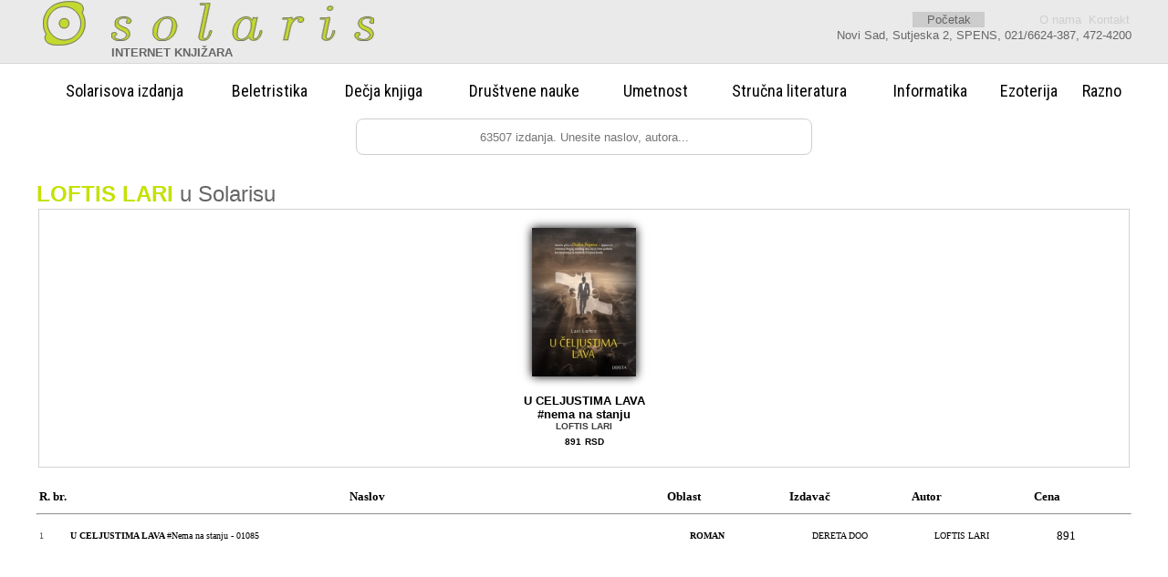

--- FILE ---
content_type: text/html; charset=UTF-8
request_url: https://shop.solaris.rs/katalog.php?filter=FilterAutor&filterREC=LOFTIS%20LARI
body_size: 3139
content:
<html>
<head>
<title>Knjižara Solaris, Novi Sad - prava knjižara za prave čitaoce</title>
<meta http-equiv="Content-Type" content="text/html; charset=utf-8">
<link href="https://fonts.googleapis.com/css?family=Roboto+Condensed" rel="stylesheet">

<link rel="icon" type="image/png" href="solarisIcon.ico">


<STYLE type=text/css>
body {
    font-size: 10px;
	font-family: Roboto Condensed;
}
A:link {
	COLOR: #cecece; TEXT-DECORATION: none
}
A:visited {
	COLOR: #cecece; TEXT-DECORATION: none
}
A:active {
	COLOR: #ffffff; TEXT-DECORATION: none
}

a:hover {
	text-decoration: none;
	color: #ff0000;
}
#tekst-u-2-kolone {
-moz-column-count:2; /* za Firefox */
-webkit-column-count:2; /* za Safari i Chrome */
column-count:2;
}
#tekst-u-4-kolone {
-moz-column-count:4; /* za Firefox */
-webkit-column-count:4; /* za Safari i Chrome */
column-count:4;
}
#banner { position: fixed; height:8%; top: 95%; left: 0px; width: 100%; background: #C5E105; -webkit-box-shadow: 0 2px 1px rgba(0,0,0,.4); -moz-box-shadow: 0 2px 1px rgba(0,0,0,.4); box-shadow: 0 2px 1px rgba(0,0,0,.4); z-index: 100; overflow: hidden; }
#banner-left { float: left; width: 120px; }
#banner-right { float: right; width: 900px; }
#banner p { text-align: center; font-size: 1.2em; margin: 0; line-height: 140%; padding: 20px 20px 18px 20px; }
#banner {
	-moz-box-shadow:0 0 20px 5px #000;
	-webkit-box-shadow: 0 0 20px #000;
	}
#heder {
	-moz-box-shadow:0 0 20px 5px #000;
	-webkit-box-shadow: 0 0 20px #000;
	}
#bannerG { visibility: hidden; position: fixed; height:44%; top: 56%; left: 0px; width: 100%;  -webkit-box-shadow: 0 2px 1px rgba(0,0,0,.4); -moz-box-shadow: 0 2px 1px rgba(0,0,0,.4); box-shadow: 0 2px 1px rgba(0,0,0,.4); z-index: 100; }
#bannerG-left { float: left; width: 120px; }
#bannerG-right { float: right; width: 900px; }
#bannerG p { text-align: center; font-size: 1.2em; margin: 0; line-height: 140%; padding: 20px 20px 18px 20px; }
#bannerG {
	-moz-box-shadow:0 0 20px 5px #000;
	-webkit-box-shadow: 0 0 20px #000;
	}
#Sosnovna {
	-moz-box-shadow:0 0 20px 5px #000;
	-webkit-box-shadow: 0 0 20px #000;
	}
#knjiga {
	-moz-box-shadow:0 0 10px 5px #000;
	-webkit-box-shadow: 0 0 10px #000;
	}
#red:hover{background: #ff0000;}
#redA:hover{background: #65CD10;}
.autor_list{position:relative; border: solid 1px lightgrey;  margin:1px; margin-bottom:5px; cursor:default;}
.art_list{position:relative; border: solid 1px lightgrey; width:174px;  margin:1px; margin-bottom:5px; cursor:default;}
.art_list:hover{border: solid 1px black}
.art_listA:hover{border: solid 1px #ff9a00}
#potpis {  background: #Cfcfcf; position: fixed; height:5%; top: 90%; left: 0px; width: 100%; z-index: 99; overflow: hidden; }
#potpis-left { float: left; width: 120px; }
#potpis-right { float: right; width: 900px; }
#potpis p { text-align: center; font-size: 1.2em; margin: 0; line-height: 140%; padding: 20px 20px 18px 20px; }
#dostava { visibility: hidden; position: fixed; height:44%; top: 57%; left: 0px; width: 100%;  -webkit-box-shadow: 0 2px 1px rgba(0,0,0,.4); -moz-box-shadow: 0 2px 1px rgba(0,0,0,.4); box-shadow: 0 2px 1px rgba(0,0,0,.4); z-index: 100; }
#dostava-left { float: left; width: 120px; }
#dostava-right { float: right; width: 900px; }
#dostava p { text-align: center; font-size: 1.2em; margin: 0; line-height: 140%; padding: 20px 20px 18px 20px; }
#dostava {
	-moz-box-shadow:0 0 20px 5px #000;
	-webkit-box-shadow: 0 0 20px #000;
	}

</STYLE>


</head>

<body bgcolor="#ffffff" text="#000000"  link="#000000" vlink="#000000" alink="#000000" leftmargin="0" topmargin="0" marginwidth="0" marginheight="0">
<center>

  <table style="border-bottom:1px solid #d6d6d6;" width="100%" border="0" cellspacing="0" cellpadding="0">
    <tr>
      <td valign="top" align="center" height="65" bgcolor="#EAEAEA"> 
        <table width="1200" border="0" cellspacing="0" cellpadding="0">
          <tr> 
            <td width="441"><a href="index.php" target="_parent"><img src="SolarisLogo.png" width="375" height="50" border="0"></a> 

            </td>
            <td width="549" align="right" valign="top"> 
              <table width="10%" border="0" cellspacing="0" cellpadding="0">
                <tr> 
                  <td height="12"></td>
                </tr>
              </table>
              <table width="100%" border="0" cellspacing="1" cellpadding="1">
                <tr> 
                  <td align="right" width="64%" height="17"><font color="#FFFFFF" face="Arial, Helvetica, sans-serif" size="2"> 
                    </font></td>
                  <td align="center" width="12%" bgcolor="#CCCCCC" valign="top" height="17"><a href="index.php"><font color="#666666" face="Arial, Helvetica, sans-serif" size="2">Početak</font></a></td>
                  <td align="center" width="2%" valign="top" height="17"></td>
                  <td align="right" width="22%" valign="top" height="17"><font color="#FFFFFF" face="Arial, Helvetica, sans-serif" size="2">&nbsp;<a href="http://www.solaris.rs/about.html" target="s">O 
                    nama</a> &nbsp;<a href="http://www.solaris.rs/contact.php" target="s">Kontakt</a></font></td>
                </tr>
              </table>
              <font face="Verdana, Arial, Helvetica, sans-serif" size="2" color="#666666">Novi 
              Sad, Sutjeska 2, SPENS, 021/6624-387, 472-4200</font><font color="#666666" face="Arial, Helvetica, sans-serif" size="2"> 
              </font></td>
          </tr>
        </table>
        <table width="1200" border="0" cellspacing="0" cellpadding="0">
          <tr align="left" valign="top"> 
            <td width="734"> 
              <table width="731" border="0" cellspacing="0" cellpadding="0">
                <tr> 
                  <td width="82" valign=top align="left" height="17">&nbsp;</td>
                  <td width="649" valign=top><font size="7" face="Verdana, Arial, Helvetica, sans-serif"><font color="#FFFFFF" face="Arial, Helvetica, sans-serif" size="2"><b><font color="#666666">INTERNET 
                    KNJIŽARA</font></b></font></font></td>
                </tr>
              </table>
            </td>
          </tr>
        </table>
      </td>
    </tr>
  </table>
  
    <table width="1200" border="0" cellspacing="0" cellpadding="0">
    <tr>
      
		<td align=center id=red height=60><a href="katalog.php?filter=SOLARIS"><font size=4 color=#000>Solarisova izdanja</font></a></td>
		<td align=center id=red><a href="katalog.php?filter=FilterGrupa&filterREC=Beletristika&l1=0&l2=30&tip=M"><font size=4 color=#000>Beletristika</font></a></td>
		<td align=center id=red><a href="katalog.php?filter=FilterGrupa&filterREC=Decja%20knjiga&l1=0&l2=30&tip=M"><font size=4 color=#000>Dečja knjiga</font></a></td> 
		<td align=center id=red><a href="katalog.php?filter=FilterGrupa&filterREC=Drustvene%20nauke&l1=0&l2=30&tip=M"><font size=4 color=#000>Društvene nauke</font></a></td> 
		<td align=center id=red><a href="katalog.php?filter=FilterGrupa&filterREC=Umetnost&l1=0&l2=30&tip=M"><font size=4 color=#000>Umetnost</font></a></td> 
		<td align=center id=red><a href="katalog.php?filter=FilterGrupa&filterREC=Strucna%20literatura&l1=0&l2=30&tip=M"><font size=4 color=#000>Stručna literatura</font></a></td> 
		<td align=center id=red><a href="katalog.php?filter=FilterGrupa&filterREC=Informatika&l1=0&l2=30&tip=M"><font size=4 color=#000>Informatika</font></a></td> 
		<td align=center id=red><a href="katalog.php?filter=FilterGrupa&filterREC=Ezoterija&l1=0&l2=30&tip=M"><font size=4 color=#000>Ezoterija</font></a></td> 
		<td align=center id=red><a href="katalog.php?filter=FilterGrupa&filterREC=Razno&l1=0&l2=30&tip=M"><font size=4 color=#000>Razno</font></a></td>
      </td>
    </tr>
  </table>  
  
<form name="trazi" method="post" action="katalog.php?filter=trazi">
  <input style="width:500px;height:40px; border: 1px solid #cecece;-webkit-border-radius: 8px;-moz-border-radius: 8px; border-radius: 8px;text-align:center;" type="text" name="trazi" placeholder="63507 izdanja. Unesite naslov, autora..."  ></form>
  
  
  
  
  
  
  
  
  
  


  <table width="1200" border="0" cellspacing="0" cellpadding="0" id=osnovna>
    <tr>
      <td align="center" valign="top"> 



 
		
		
        <br>
        <table width="1200" border="0" cellspacing="0" cellpadding="0">
          <tr> 
            <td> 
              <font color='C5E105' size=5 face='Arial'><b>LOFTIS LARI</b></font><font color='#666666' face='Arial, Helvetica, sans-serif' size='5'> u Solarisu</font><br><table width=1200> <tr> <td width=165 align=center  class=art_list>
<table width="100%" border="0" cellspacing="0" cellpadding="0">
  <tr>
    <td align="center" valign="top"><br> 
      <img id=knjiga src=slike/01085.JPG width=114 height=163 border=0></td>
  </tr>
  <tr>
    <td align="center" valign="top"><br><b><font face="Verdana, Arial, Helvetica, sans-serif" size="2" color="#000">U CELJUSTIMA LAVA
<br>#nema na stanju<br>
      </font><font face="Verdana, Arial, Helvetica, sans-serif" size="1" color="#000"><a href='?filter=FilterAutor&filterREC=LOFTIS LARI
' title='Prikazi sve od autora LOFTIS LARI
'><font color='#3d3d3d'>LOFTIS LARI
</font></a></font>
	  </b></td>
  </tr>
  <tr>
    <td align="center" valign="top"><b><font face="Verdana, Arial, Helvetica, sans-serif" size="1" color="#000">891</font>
	<font face="Verdana, Arial, Helvetica, sans-serif" size="1" color="#000"> 
      RSD</font></b></td>
  </tr>
<!--*
  <tr>
    <td  align="center" valign="top" onMouseOut='rolloffADMIN(this);' onMouseOver='rollonSOLARIS(this);'>
	<a href='SolarisKnjige.php?knjiga=***href***' target='_parent'><font face="Verdana" size="1" color="#000"> detaljnije</font></a>
	</td>
  </tr>
*-->
</table>
<br>
</td>        </table>
        <br>
        <font color=#000 face=verdana size=2><table width=1200 border=0><tr><td width=30 align=left><b><font size=2 face=verdana color=#000>R. br.</font></b></td><td width=*% align=center><b><font color=#000 face=verdana size=2><b>Naslov</b></font></td><td width=130 align=left><b><font color=#000 face=verdana size=2>Oblast</font></b></font></td><td width=130 align=left><b><font color=#000 face=verdana size=2>Izdavač</font></b></td><td width=130 align=left ><b><font color=#000 face=verdana size=2>Autor</font></b></td><td width=70 align=left><b><font color=#000 face=verdana size=2>Cena</font></b></td><td  align=right> </td></tr></table><hr><table width=1200 border=0><tr bgcolor='' id=red height=30><td width=30 align=left><a name='01085'></a><a href=# title='ID: 473'><font size=1 face=verdana color=#515151>1</font></a></td><td width=*% align=left><font color=#000 face=verdana size=1><b>U CELJUSTIMA LAVA
</b> #Nema na stanju - 01085</font> </td><td width=130 align=left id=redA><b><a href='?filter=FilterPodGrupa&filterREC=ROMAN
'><font color=#000 face=verdana size=1>ROMAN
</font></a></b></font></td><td width=130 align=left  id=redA><a href='?filter=FilterIzdavac&filterREC=DERETA DOO
'><font color=#000 face=verdana size=1>DERETA DOO
</font></a></td><td width=130 align=left id=redA><a href='?filter=FilterAutor&filterREC=LOFTIS LARI
'><font color=#000 face=verdana size=1>LOFTIS LARI
</font></a></td><td width=70 align=left ><font color=#000 face=verdana size=2>  891</font></td><td  align=right></td></tr></table></font>        <br>
      </td>
    </tr>
  </table>

  
       <br><br>
  <br>
  <br>


</center>
</body>
</html>
